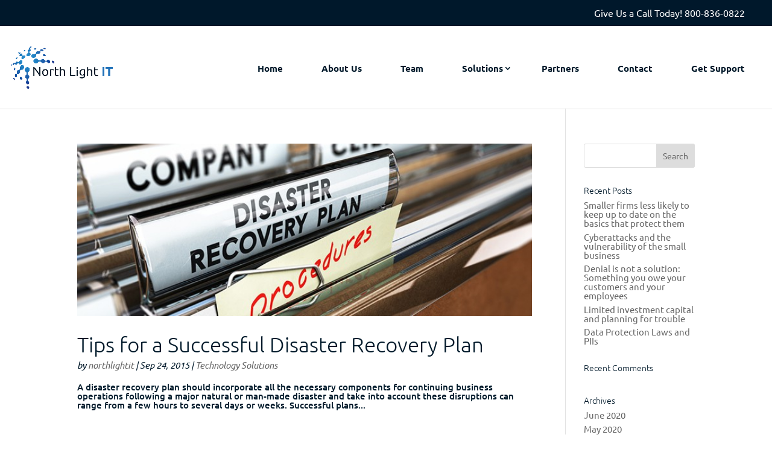

--- FILE ---
content_type: text/css
request_url: https://northlightit.com/wp-content/themes/divi-master/style.css?ver=4.27.4
body_size: 762
content:
/*
Theme Name: Divi Child Theme
Description: A child theme to house custom coding which modifies the Divi parent theme by Elegant Themes. Includes default line numbers where the code was taken from in the parent theme.
Author:   Brad Dalton http://wpsites.net
Template: Divi
*/

@import url("../Divi/style.css");

/* Style Footer Credits - Lines 948 & 949 */

#footer-info { 
text-align: left; 
color: green; 
padding-bottom: 10px; 
float: left; 
}

#footer-info a { 
font-weight: 700; 
color: yellow; 
}

#footer-info a:hover { 
/*color: pink; */
}


/* Style Footer Social Icons - Lines 1185 to 1198 */

#footer-bottom .et-social-facebook a {
	color: blue;
}
#footer-bottom .et-social-twitter a {
	color: powderblue;
}
#footer-bottom .et-social-google-plus a {
	color: red;
}
#footer-bottom .et-social-rss a {
	color: orange;
}

/* Hover Colors*/
#footer-bottom .et-social-facebook a:hover {
	color: pink;
}
#footer-bottom .et-social-twitter a:hover {
	color: pink;
}
#footer-bottom .et-social-google-plus a:hover {
	color: pink;
}
#footer-bottom .et-social-rss a:hover {
	color: pink;
}
#top-menu li.btn.current-menu-item,
#top-menu li.btn:hover {
	background: transparent;
}

#top-menu li.btn a {
	background: #a81010;
    border-color: #a81010;
    border-radius: 5px;
	color: #fff;
	padding: 13px 25px !important;
}

.et-fixed-header #top-menu li.btn a {
	color: #fff !important;
}

.top-bar {
	background: #00182b;
	padding: 10px 45px;
}

.top-bar p {
	color: #fff;
	font-size: 16px;
	margin: 0 auto;
	max-width: 1300px;
	text-align: right;
}

.top-bar p i {
	display: inline-block;
	font-style: normal;
	margin: 0 5px;
}

.top-bar p a {
	color: #fff;
}

.top-bar p a.line {
	text-decoration: underline;
}

#our-solutions .et_pb_with_border {
	height: 100%;
}

@media (max-width: 1200px) {
	.top-bar {
		padding: 10px 35px;
	}
}

@media (max-width: 1100px) {
	#top-menu>li.menu-item  {
		padding: 0 12px !important;
	}
}

@media (min-width: 981px) {
	header.et-fixed-header #top-menu li.current-menu-ancestor>a {
		color: inherit !important;	
	}	
}

@media (max-width: 980px) {
	.top-bar p {
		max-width: 100%;
		text-align: center;
	}
}

@media screen and (max-width: 480px) {
	#page-container #homepage-banner a {
	    margin: 20px auto 0 !important;
	    margin-right: 10px !important;
	    margin-left: 10px !important;
	}
	.et_pb_text_3 h3 {
	    font-weight: 300 !important;
	    font-size: 22px !important;
	    color: #00192a !important;
	    line-height: 1.2em;
	}
}

@media (max-width: 500px) {
	.top-bar {
		padding: 10px 15px;
	}

	.top-bar p {
		font-size: 12px;
	}
}

--- FILE ---
content_type: text/css
request_url: https://northlightit.com/wp-content/et-cache/global/et-divi-customizer-global.min.css?ver=1764625650
body_size: 3387
content:
body,.et_pb_column_1_2 .et_quote_content blockquote cite,.et_pb_column_1_2 .et_link_content a.et_link_main_url,.et_pb_column_1_3 .et_quote_content blockquote cite,.et_pb_column_3_8 .et_quote_content blockquote cite,.et_pb_column_1_4 .et_quote_content blockquote cite,.et_pb_blog_grid .et_quote_content blockquote cite,.et_pb_column_1_3 .et_link_content a.et_link_main_url,.et_pb_column_3_8 .et_link_content a.et_link_main_url,.et_pb_column_1_4 .et_link_content a.et_link_main_url,.et_pb_blog_grid .et_link_content a.et_link_main_url,body .et_pb_bg_layout_light .et_pb_post p,body .et_pb_bg_layout_dark .et_pb_post p{font-size:15px}.et_pb_slide_content,.et_pb_best_value{font-size:17px}body{color:#00192a}h1,h2,h3,h4,h5,h6{color:#00192a}body{line-height:1em}#et_search_icon:hover,.mobile_menu_bar:before,.mobile_menu_bar:after,.et_toggle_slide_menu:after,.et-social-icon a:hover,.et_pb_sum,.et_pb_pricing li a,.et_pb_pricing_table_button,.et_overlay:before,.entry-summary p.price ins,.et_pb_member_social_links a:hover,.et_pb_widget li a:hover,.et_pb_filterable_portfolio .et_pb_portfolio_filters li a.active,.et_pb_filterable_portfolio .et_pb_portofolio_pagination ul li a.active,.et_pb_gallery .et_pb_gallery_pagination ul li a.active,.wp-pagenavi span.current,.wp-pagenavi a:hover,.nav-single a,.tagged_as a,.posted_in a{color:#2782c1}.et_pb_contact_submit,.et_password_protected_form .et_submit_button,.et_pb_bg_layout_light .et_pb_newsletter_button,.comment-reply-link,.form-submit .et_pb_button,.et_pb_bg_layout_light .et_pb_promo_button,.et_pb_bg_layout_light .et_pb_more_button,.et_pb_contact p input[type="checkbox"]:checked+label i:before,.et_pb_bg_layout_light.et_pb_module.et_pb_button{color:#2782c1}.footer-widget h4{color:#2782c1}.et-search-form,.nav li ul,.et_mobile_menu,.footer-widget li:before,.et_pb_pricing li:before,blockquote{border-color:#2782c1}.et_pb_counter_amount,.et_pb_featured_table .et_pb_pricing_heading,.et_quote_content,.et_link_content,.et_audio_content,.et_pb_post_slider.et_pb_bg_layout_dark,.et_slide_in_menu_container,.et_pb_contact p input[type="radio"]:checked+label i:before{background-color:#2782c1}.container,.et_pb_row,.et_pb_slider .et_pb_container,.et_pb_fullwidth_section .et_pb_title_container,.et_pb_fullwidth_section .et_pb_title_featured_container,.et_pb_fullwidth_header:not(.et_pb_fullscreen) .et_pb_fullwidth_header_container{max-width:1120px}.et_boxed_layout #page-container,.et_boxed_layout.et_non_fixed_nav.et_transparent_nav #page-container #top-header,.et_boxed_layout.et_non_fixed_nav.et_transparent_nav #page-container #main-header,.et_fixed_nav.et_boxed_layout #page-container #top-header,.et_fixed_nav.et_boxed_layout #page-container #main-header,.et_boxed_layout #page-container .container,.et_boxed_layout #page-container .et_pb_row{max-width:1280px}a{color:#006ec7}.et_secondary_nav_enabled #page-container #top-header{background-color:#2782c1!important}#et-secondary-nav li ul{background-color:#2782c1}.et_header_style_centered .mobile_nav .select_page,.et_header_style_split .mobile_nav .select_page,.et_nav_text_color_light #top-menu>li>a,.et_nav_text_color_dark #top-menu>li>a,#top-menu a,.et_mobile_menu li a,.et_nav_text_color_light .et_mobile_menu li a,.et_nav_text_color_dark .et_mobile_menu li a,#et_search_icon:before,.et_search_form_container input,span.et_close_search_field:after,#et-top-navigation .et-cart-info{color:#00192a}.et_search_form_container input::-moz-placeholder{color:#00192a}.et_search_form_container input::-webkit-input-placeholder{color:#00192a}.et_search_form_container input:-ms-input-placeholder{color:#00192a}#top-menu li a{font-size:15px}body.et_vertical_nav .container.et_search_form_container .et-search-form input{font-size:15px!important}#top-menu li.current-menu-ancestor>a,#top-menu li.current-menu-item>a,#top-menu li.current_page_item>a{color:#00192a}#main-footer{background-color:#ffffff}#footer-widgets .footer-widget a,#footer-widgets .footer-widget li a,#footer-widgets .footer-widget li a:hover{color:#00192a}.footer-widget{color:#00192a}#main-footer .footer-widget h4,#main-footer .widget_block h1,#main-footer .widget_block h2,#main-footer .widget_block h3,#main-footer .widget_block h4,#main-footer .widget_block h5,#main-footer .widget_block h6{color:#00192a}.footer-widget li:before{border-color:#00192a}.footer-widget .et_pb_widget div,.footer-widget .et_pb_widget ul,.footer-widget .et_pb_widget ol,.footer-widget .et_pb_widget label{line-height:1.5em}#footer-widgets .footer-widget li:before{top:8.25px}#et-footer-nav{background-color:#ffffff}.bottom-nav,.bottom-nav a,.bottom-nav li.current-menu-item a{color:#00192a}#et-footer-nav .bottom-nav li.current-menu-item a{color:#00192a}.bottom-nav,.bottom-nav a{font-size:15px}#footer-bottom{background-color:#ffffff}#footer-info,#footer-info a{color:#00192a}#footer-info{font-size:15px}body.home-posts #left-area .et_pb_post .post-meta,body.archive #left-area .et_pb_post .post-meta,body.search #left-area .et_pb_post .post-meta,body.single #left-area .et_pb_post .post-meta{font-weight:normal;font-style:italic;text-transform:none;text-decoration:none}@media only screen and (min-width:981px){#main-footer .footer-widget h4,#main-footer .widget_block h1,#main-footer .widget_block h2,#main-footer .widget_block h3,#main-footer .widget_block h4,#main-footer .widget_block h5,#main-footer .widget_block h6{font-size:24px}.et_header_style_left #et-top-navigation,.et_header_style_split #et-top-navigation{padding:63px 0 0 0}.et_header_style_left #et-top-navigation nav>ul>li>a,.et_header_style_split #et-top-navigation nav>ul>li>a{padding-bottom:63px}.et_header_style_split .centered-inline-logo-wrap{width:126px;margin:-126px 0}.et_header_style_split .centered-inline-logo-wrap #logo{max-height:126px}.et_pb_svg_logo.et_header_style_split .centered-inline-logo-wrap #logo{height:126px}.et_header_style_centered #top-menu>li>a{padding-bottom:23px}.et_header_style_slide #et-top-navigation,.et_header_style_fullscreen #et-top-navigation{padding:54px 0 54px 0!important}.et_header_style_centered #main-header .logo_container{height:126px}#logo{max-height:52%}.et_pb_svg_logo #logo{height:52%}.et_header_style_left .et-fixed-header #et-top-navigation,.et_header_style_split .et-fixed-header #et-top-navigation{padding:45px 0 0 0}.et_header_style_left .et-fixed-header #et-top-navigation nav>ul>li>a,.et_header_style_split .et-fixed-header #et-top-navigation nav>ul>li>a{padding-bottom:45px}.et_header_style_centered header#main-header.et-fixed-header .logo_container{height:90px}.et_header_style_split #main-header.et-fixed-header .centered-inline-logo-wrap{width:90px;margin:-90px 0}.et_header_style_split .et-fixed-header .centered-inline-logo-wrap #logo{max-height:90px}.et_pb_svg_logo.et_header_style_split .et-fixed-header .centered-inline-logo-wrap #logo{height:90px}.et_header_style_slide .et-fixed-header #et-top-navigation,.et_header_style_fullscreen .et-fixed-header #et-top-navigation{padding:36px 0 36px 0!important}.et_fixed_nav #page-container .et-fixed-header#top-header{background-color:#2782c1!important}.et_fixed_nav #page-container .et-fixed-header#top-header #et-secondary-nav li ul{background-color:#2782c1}.et-fixed-header #top-menu a,.et-fixed-header #et_search_icon:before,.et-fixed-header #et_top_search .et-search-form input,.et-fixed-header .et_search_form_container input,.et-fixed-header .et_close_search_field:after,.et-fixed-header #et-top-navigation .et-cart-info{color:#00192a!important}.et-fixed-header .et_search_form_container input::-moz-placeholder{color:#00192a!important}.et-fixed-header .et_search_form_container input::-webkit-input-placeholder{color:#00192a!important}.et-fixed-header .et_search_form_container input:-ms-input-placeholder{color:#00192a!important}.et-fixed-header #top-menu li.current-menu-ancestor>a,.et-fixed-header #top-menu li.current-menu-item>a,.et-fixed-header #top-menu li.current_page_item>a{color:#ffffff!important}body.home-posts #left-area .et_pb_post .post-meta,body.archive #left-area .et_pb_post .post-meta,body.search #left-area .et_pb_post .post-meta,body.single #left-area .et_pb_post .post-meta{font-size:15px}body.home-posts #left-area .et_pb_post h2,body.archive #left-area .et_pb_post h2,body.search #left-area .et_pb_post h2{font-size:34.666666666667px}body.single .et_post_meta_wrapper h1{font-size:40px}}@media only screen and (min-width:1400px){.et_pb_row{padding:28px 0}.et_pb_section{padding:56px 0}.single.et_pb_pagebuilder_layout.et_full_width_page .et_post_meta_wrapper{padding-top:84px}.et_pb_fullwidth_section{padding:0}}h1,h1.et_pb_contact_main_title,.et_pb_title_container h1{font-size:24px}h2,.product .related h2,.et_pb_column_1_2 .et_quote_content blockquote p{font-size:20px}h3{font-size:17px}h4,.et_pb_circle_counter h3,.et_pb_number_counter h3,.et_pb_column_1_3 .et_pb_post h2,.et_pb_column_1_4 .et_pb_post h2,.et_pb_blog_grid h2,.et_pb_column_1_3 .et_quote_content blockquote p,.et_pb_column_3_8 .et_quote_content blockquote p,.et_pb_column_1_4 .et_quote_content blockquote p,.et_pb_blog_grid .et_quote_content blockquote p,.et_pb_column_1_3 .et_link_content h2,.et_pb_column_3_8 .et_link_content h2,.et_pb_column_1_4 .et_link_content h2,.et_pb_blog_grid .et_link_content h2,.et_pb_column_1_3 .et_audio_content h2,.et_pb_column_3_8 .et_audio_content h2,.et_pb_column_1_4 .et_audio_content h2,.et_pb_blog_grid .et_audio_content h2,.et_pb_column_3_8 .et_pb_audio_module_content h2,.et_pb_column_1_3 .et_pb_audio_module_content h2,.et_pb_gallery_grid .et_pb_gallery_item h3,.et_pb_portfolio_grid .et_pb_portfolio_item h2,.et_pb_filterable_portfolio_grid .et_pb_portfolio_item h2{font-size:14px}h5{font-size:12px}h6{font-size:11px}.et_pb_slide_description .et_pb_slide_title{font-size:36px}.et_pb_gallery_grid .et_pb_gallery_item h3,.et_pb_portfolio_grid .et_pb_portfolio_item h2,.et_pb_filterable_portfolio_grid .et_pb_portfolio_item h2,.et_pb_column_1_4 .et_pb_audio_module_content h2{font-size:12px}	h1,h2,h3,h4,h5,h6{font-family:'Ubuntu',Helvetica,Arial,Lucida,sans-serif}body,input,textarea,select{font-family:'Ubuntu',Helvetica,Arial,Lucida,sans-serif}#main-header,#et-top-navigation{font-family:'Ubuntu',Helvetica,Arial,Lucida,sans-serif}h1,h2,h3,h4,h5,h6{font-weight:300}h5{font-size:16px}p,li{font-weight:400}.et_pb_text_inner ul{margin-top:20px}#top-menu li a{font-weight:bold}#page-container #homepage-banner a{max-width:170px;width:100%;padding-top:10px!important;padding-bottom:10px!important;margin-top:65px}.et_pb_fullwidth_header .et_pb_fullwidth_header_container.left .header-content{margin-right:0}#page-container #homepage-banner .et_pb_fullwidth_header_subhead{max-width:600px;margin:0 auto}#page-container .et_pb_button.blurb-btn{max-width:145px;width:100%;font-weight:normal;text-align:center}#page-container .et_pb_button.blurb-btn,#page-container .et_pb_button.blurb-btn:hover{padding-top:10px!important;padding-bottom:10px!important}#page-container #lets-talk .et_pb_button.blurb-btn{max-width:290px}.section-darkblue h3{padding-bottom:30px}.section-darkblue h5{font-size:16px;padding-bottom:30px}#our-whitepapers .et_pb_module_header,#our-philosophy .et_pb_module_header,#our-solutions .et_pb_module_header{padding-bottom:30px}#related-posts .post-meta .published:after,#blog-posts .post-meta .published:after,#most-recent-blog .post-meta .published:after,#our-whitepapers .et_pb_module_header:after,#our-philosophy .et_pb_module_header:after{content:'';height:2px;width:45px;background:#00a9d6;display:block;margin-top:30px}#related-posts article,#most-recent-blog article{margin:0}#related-posts .entry-title,#most-recent-blog .entry-title{padding-bottom:20px}#related-posts .entry-title{font-size:24px;line-height:1.4em}#related-posts .post-meta .published,#blog-posts .post-meta .published,#most-recent-blog .post-meta .published{display:inline-block;padding-bottom:20px}#related-posts .post-meta .published:after,#blog-posts .post-meta .published:after,#most-recent-blog .post-meta .published:after{margin-top:25px}#most-recent-blog .entry-title:before{content:"NEWEST POST";font-weight:bold;display:block;color:#fff;font-size:15px;margin-bottom:20px;line-height:1em}#most-recent-blog .more-link{display:inline-block;margin-top:25px;border-bottom:2px solid;color:#00192a!important;line-height:1em}#related-posts article,#blog-posts article{padding:0;border:none}#related-posts article .et_pb_image_container,#blog-posts article .et_pb_image_container{margin:auto}#related-posts .more-link,#blog-posts .more-link{margin-top:25px;font-weight:bold;font-size:15px;border-bottom:2px solid;color:#1b94d2!important;display:inline-block;line-height:1em}#related-posts{padding-top:80px;margin-top:30px;border-top:1px solid #e4e4e4}#related-posts h3{font-size:40px;line-height:1em;padding-bottom:22px}#related-posts .post-content{font-size:15px;line-height:1.5em}#related-posts .post-content p{max-height:68px;overflow:hidden}#how-we-work h4{padding-bottom:30px}#client-testimonials .et_pb_slide_title:after{content:'';height:2px;width:45px;background:#00a9d6;display:block;margin:30px auto}#client-testimonials .et_pb_slide_description{padding:0}#client-testimonials .et_pb_slide_content p{font-weight:300}#client-testimonials .et_pb_slide_content h6{font-weight:400;font-size:15px;font-style:normal;padding-top:40px}#client-testimonials .et_pb_slides{padding-bottom:50px}#client-testimonials .et-pb-controllers{bottom:0}#client-testimonials .et-pb-controllers a{width:10px;height:10px}#news-resources article{box-shadow:2px 2px 2px #efefef;margin-bottom:30px}#news-resources article .entry-title{padding-top:25px}#contact-details a{color:#00a9d6;text-decoration:underline}#contact-details .gform_wrapper input{border:1px solid #00192a;border-radius:5px;padding:16px 20px!important}#contact-details .gform_wrapper input[type="submit"]{border:none!important;color:#fff;background:#00a9d6}#contact-details .gform_wrapper .gfield_checkbox li label{font-size:15px;font-weight:bold}#contact-details #field_1_7>.gfield_label{display:none}#our-whitepapers .et_pb_blurb_content{text-align:left}#our-whitepapers .et_pb_button.blurb-btn:hover,#our-whitepapers .et_pb_button.blurb-btn{padding:0!important;text-align:left;background:none!important}#our-whitepapers .et_pb_button_module_wrapper{max-width:550px;margin:0 auto}#most-recent-blog .et_pb_post .entry-featured-image-url{max-width:350px}#main-footer .footer-widget h4{color:#00192a;padding-bottom:35px}#footer-widgets .footer-widget #custom_html-3{width:100%}#footer-widgets .footer-widget li{padding-left:0;margin:0}#footer-widgets .footer-widget li:before{display:none}#footer-widgets .footer-widget .gform_wrapper{margin:0}#footer-widgets .footer-widget .gform_wrapper .gfield_label{display:none}#footer-widgets .footer-widget .gform_wrapper .ginput_container{margin:0 0 13px}#footer-widgets .footer-widget .gform_wrapper input[type="text"]{height:47px;max-width:100%;width:100%;display:block;border-radius:5px;padding:0 17px;box-sizing:border-box}#footer-widgets .footer-widget .gform_wrapper input[type="submit"]{height:45px;background:#00a9d6;color:#fff;width:110px;border:none;border-radius:5px}#footer-widgets .footer-widget .gform_wrapper .gform_footer{margin:20px 0 0;padding:0}#footer-widgets .footer-widget .gform_wrapper li{padding:0}#footer-info{float:none;text-align:center;font-weight:normal}.heateor_sss_sharing_container .heateor_sss_sharing_ul{text-align:left;margin-top:25px!important}.heateor_sss_sharing_container .heateor_sss_sharing_ul li{float:none!important;display:inline-block;margin:0 40px 0 0!important}.heateor_sss_sharing_container .heateor_sss_sharing_ul li i{float:none!important}@media screen and (max-width:980px){#page-container #homepage-banner .et_pb_fullwidth_header_container,#page-container #homepage-banner .header-content{width:100%;max-width:100%}}@media screen and (min-width:650px){#news-resources article .entry-featured-image-url{float:left;max-width:185px;margin:0 25px 0 0;overflow:hidden}#news-resources article .entry-featured-image-url img{height:230px;width:auto;max-width:none}#news-resources article .entry-title,#news-resources article .post-meta,#news-resources article .post-content{padding-right:25px}#news-resources article .post-content{max-height:65px;overflow:hidden}}@media screen and (max-width:650px){#news-resources article{box-shadow:0 0 6px #efefef;padding-bottom:25px}#news-resources article .entry-featured-image-url{float:none;max-width:100%;margin:0 0 25px}#news-resources article .entry-featured-image-url img{display:block;width:auto;max-width:100%;height:auto;margin:0 auto}#news-resources article .entry-title,#news-resources article .post-meta,#news-resources article .post-content{padding-left:25px;padding-right:25px}}@media screen and (max-width:480px){#page-container #homepage-banner a{margin:20px auto 0}}@media screen and (min-width:981px){#main-header .container{max-width:1400px;width:100%;padding:0 15px;box-sizing:border-box}#et-top-navigation{padding:0 0 45px!important}#top-menu>li{padding:0 20px!important}#top-menu>li>a{padding:63px 0 15px!important}#et-secondary-nav .menu-item-has-children>a:first-child:after,#top-menu .menu-item-has-children>a:first-child:after{top:auto;right:-15px}#top-menu li:hover,#top-menu li.current-page-parent,#top-menu li.current-menu-item{background:#2782c1}#top-menu li:hover>a,#top-menu li.current-page-parent>a,#top-menu li.current-menu-item>a{color:#fff!important}#top-menu .sub-menu{left:0}#most-recent-blog .et_pb_post .entry-featured-image-url{float:left;padding-right:30px;width:33%;box-sizing:border-box}#most-recent-blog .entry-title,#most-recent-blog .post-meta,#most-recent-blog .post-content{float:right;width:66%}}@media screen and (min-width:1200px){#top-menu>li{padding:0 30px!important}}#cookie-notice span#cn-notice-buttons a{color:#ffffff!important;border-color:#00a9d6;font-size:15px;background-color:#00a9d6;padding:5px 10px;border-radius:3px;font-weight:normal}